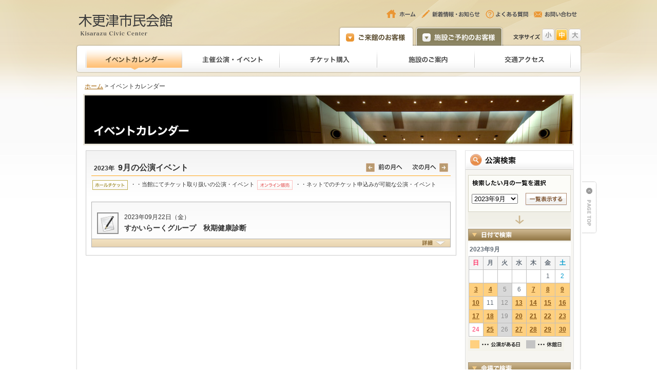

--- FILE ---
content_type: text/html; charset=UTF-8
request_url: https://www.kisarazu-shimin.jp/event/?y=2023&m=09&d=22
body_size: 4688
content:
<!DOCTYPE html PUBLIC "-//W3C//DTD XHTML 1.0 Transitional//EN" "http://www.w3.org/TR/xhtml1/DTD/xhtml1-transitional.dtd">
<html xmlns="http://www.w3.org/1999/xhtml">
<head>
<meta http-equiv="content-type" content="text/html; charset=utf-8" />
<meta http-equiv="content-style-type" content="text/css" />
<meta http-equiv="content-script-type" content="text/javascript" />
<meta http-equiv="imagetoolbar" content="no" />
<meta name="description" content="【公式サイト】千葉県木更津市にある木更津市民会館は、大・中・小ホールや会議室、展示場等を備えた文化施設です。公演・イベント情報、施設紹介、ご利用方法など。" />
<meta name="keywords" content="木更津市民会館,千葉県木更津市,TallTrees,トールツリーズ, 株式会社ケイミックスパブリックビジネス" />
<title>イベントカレンダー｜木更津市民会館</title>
<link rel="stylesheet" type="text/css" href="../css/style.css" media="all" />
<link rel="stylesheet" type="text/css" href="../css/event.css" media="all" />
<link rel="stylesheet" type="text/css" href="../css/scpanel.css" media="all" />
<link rel="stylesheet" type="text/css" href="../css/font-medium.css" title="medium" />
<link rel="alternate stylesheet" type="text/css" href="../css/font-small.css" title="small" />
<link rel="alternate stylesheet" type="text/css" href="../css/font-large.css" title="large" />
<link rel="shortcut icon" href="../images/favicon.ico">
<script type="text/javascript" src="../js/switch.js"></script>
<script type="text/javascript" src="../js/rollover.js"></script>
<script type="text/javascript" src="../js/pagescroll.js"></script>
<script type="text/javascript" src="../js/jquery.js"></script>
<script type="text/javascript" src="../js/scpanel.js"></script>
<script type="text/javascript" src="../js/wrapscroll.js"></script>
<script type="text/javascript" src="../js/include.js"></script>
<script type="text/javascript">
  var mov = new wrapScroll('backToTop','container');
  mov.marginTop = 350;
  mov.marginBottom = 5;
</script>
<script type="text/javascript">
  var _gaq = _gaq || [];
  _gaq.push(['_setAccount', 'UA-16451826-13']);
  _gaq.push(['_trackPageview']);
  (function() {
    var ga = document.createElement('script'); ga.type = 'text/javascript'; ga.async = true;
    ga.src = ('https:' == document.location.protocol ? 'https://ssl' : 'http://www') + '.google-analytics.com/ga.js';
    var s = document.getElementsByTagName('script')[0]; s.parentNode.insertBefore(ga, s);
  })();
</script>
<script type="text/javascript" src="../js/tile.js"></script>
<script type="text/javascript">
$(function(){
  $("th").tile();
});
</script>
</head>



<body>
<div id="wrapper">
<div id="wrapper_gra">
<div id="container">

<div id="header">
<div id="gmenu">
<div id="headerbox">
<div id="headerbox_l"><h1><a href="../index.html">木更津市民会館</a></h1></div>
<div id="headerbox_r">
   <div id="headermenubox">
   <ul class="headermenu">
     <li><a href="../index.html"><img src="../images/header_menu01.gif" width="60" height="18" alt="ホーム" class="rover" /></a></li>
     <li><a href="../info/index.html"><img src="../images/header_menu02.gif" width="117" height="18" alt="新着情報・お知らせ" class="rover" /></a></li>
     <li><a href="../faq/index.html"><img src="../images/header_menu03.gif" width="86" height="18" alt="よくある質問" class="rover" /></a></li>
     <li><a href="../contact/index.html"><img src="../images/header_menu04.gif" width="86" height="18" alt="お問い合わせ" class="rover" /></a></li>
   </ul>
   <!--<ul class="lang">
     <li><a href="#"><img src="../images/header_lang_j_on.gif" width="35" height="15" alt="日本語" /></a></li>
     <li><img src="../images/header_lang_line.gif" width="6" height="15" alt="" /></li>
     <li><img src="../images/header_lang_e.gif" width="45" height="15" alt="English" /></li>
   </ul>-->
   <!-- / headermenubox --></div>
   <div id="tabNavbox_g">
   <ul class="tabNav_g">
     <li class="tabNav1"><a href="../index.html" class="active"><span>ご来館のお客様</span></a></li>
     <li class="tabNav2"><a href="../index_m.html"><span>施設ご予約のお客様</span></a></li>
   </ul>
   <div class="fontsize">
      <div id="fontSizeNavi">
      <ul>
      <li class="font-sizetxt"><img src="../images/header_size_txt.gif" width="56" height="14" alt="文字サイズ" /></li>
      <li class="font-small"><a onclick="setActiveStyleSheet('small'); return false;">小</a></li>
      <li class="font-medium"><a onClick="setActiveStyleSheet('medium'); return false;">中</a></li>
      <li class="font-large"><a onClick="setActiveStyleSheet('large'); return false;">大</a></li>
      </ul>
      </div>
   </div>
   <!-- / tabNavbox --></div>
<!-- / headerbox_r --></div>
   <div id="tabbox">
   <div id="tabbg">
   <ul>
      <li><img src="../images/gmenu_line.gif" width="2" height="41" alt="" /></li>
      <li><a href="../event/index.html"><img src="../images/gmenu_c01_on.gif" width="185" height="41" alt="イベントカレンダー" /></a></li>
      <li><img src="../images/gmenu_line.gif" width="2" height="41" alt="" /></li>
      <li><a href="../organize/index.html"><img src="../images/gmenu_c02.gif" width="188" height="41" alt="主催公演・イベント" class="rover" /></a></li>
      <li><img src="../images/gmenu_line.gif" width="2" height="41" alt="" /></li>
      <li><a href="../ticket/index.html"><img src="../images/gmenu_c03.gif" width="188" height="41" alt="チケット購入" class="rover" /></a></li>
      <li><img src="../images/gmenu_line.gif" width="2" height="41" alt="" /></li>
      <li><a href="../about/index.html"><img src="../images/gmenu_c04.gif" width="188" height="41" alt="施設のご案内" class="rover" /></a></li>
      <li><img src="../images/gmenu_line.gif" width="2" height="41" alt="" /></li>
      <li><a href="../access/index.html"><img src="../images/gmenu_c05.gif" width="185" height="41" alt="交通アクセス" class="rover" /></a></li>
      <li><img src="../images/gmenu_line.gif" width="2" height="41" alt="" /></li>
   </ul>
   </div>
   <!-- / tabbox --></div>
<!-- / headerbox --></div>
<!-- / gmenu --></div>
<!-- / header --></div>



<div id="contents_pu">
<div id="contents_p">
<div id="navi"><a href="../index.html">ホーム</a> &gt; イベントカレンダー</div>
<div id="pagetitle"><h2><img src="images/pagetitle.jpg" width="950" height="94" alt="イベントカレンダー" /></h2></div>

<div id="contents_bg" class="th">
<div id="contents_lp">

<div id="event">
   <div id="sc" class="th">
   
   <div class="title">
      <div class="title_l">
      <ul>
        <li class="year">2023年</li>
        <li class="mon">9月の公演イベント</li>
      </ul>
      </div>
      <div class="title_r">
      <ul>
      	        <li><a href="./?y=2023&m=08"><img src="images/mon_back.gif" width="75" height="19" alt="前の月へ" class="rover" /></a></li>        <li><a href="./?y=2023&m=10"><img src="images/mon_next.gif" width="75" height="19" alt="次の月へ" class="rover" /></a></li>      </ul>
      </div>
   </div>
   <div class="icoex">
      <ul>
        <li><img src="images/icoex01_mini.gif" width="69" height="19" alt="ホールチケット" />・・当館にてチケット取り扱いの公演・イベント</li>
        <li><img src="images/icoex02_mini.gif" width="69" height="19" alt="オンライン販売" />・・ネットでのチケット申込みが可能な公演・イベント</li>
      </ul>
   </div>
	
    
         <div class="scbox">
   <div class="ico">
      <ul>
		        
      </ul>
      
      <!-- 10/26追加　チケット状況アイコン ここから-->
       
      <!-- ここまで-->
      
      
      
   </div>
   <div class="cateico">
      <img src="images/cateico07.gif" width="42" height="42" alt="" />
   
   
   
   
   </div>
   <div class="name">
      <p class="day">2023年09月22日（金）</p>
      <p class="eventtitle">すかいらーくグループ　秋期健康診断</p>
   </div>
   <div id="CollapsiblePanel1" class="CollapsiblePanel">
   <div class="CollapsiblePanelTab" tabindex="0"></div>
   <div class="CollapsiblePanelContent">
   <div class="box">
      <div class="data_l">
      <dl>
        <dt>場所：</dt>
        <dd>中ホール</dd>
      </dl>
      <dl>
        <dt>時間：</dt>
        <dd>開場　9:30<br />
開始　9:30<br />
終了　16:00</dd>
      </dl>
      <dl>
        <dt>料金：</dt>
        <dd>無料</dd>
      </dl>
      </div>
   
      <div class="data_r">
      <dl>
        <dt>お問い合わせ：</dt>
        <dd>医療法人財団　三友会<br />
TEL　03-5606-2438</dd>
      </dl>
      <dl>
        <dt>その他：</dt>
        <dd></dd>
      </dl>
      </div>
   </div>
   <!-- / CollapsiblePanelContent --></div>
   <script type="text/javascript">
   var CollapsiblePanel1 = new Spry.Widget.CollapsiblePanel("CollapsiblePanel1", {contentIsOpen:false});
   </script>
   <!-- / CollapsiblePanel1 --></div>
   <!-- / scbox --></div>
      
   <!-- / sc --></div>
<!-- / event --></div>

<!-- / contents_lp --></div>

<div id="contents_rp">
   <div class="sidetitle"><img src="images/sidetitle.gif" width="210" height="37" alt="公演検索" /></div>
   
   <div class="search_month">
   <form action="./" method="get">
   <div class="pull">
   
   <select name="ml">
         <option value="2011-12"  >2011年12月</option>
      <option value="2012-01"  >2012年1月</option>
      <option value="2012-02"  >2012年2月</option>
      <option value="2012-03"  >2012年3月</option>
      <option value="2012-04"  >2012年4月</option>
      <option value="2012-05"  >2012年5月</option>
      <option value="2012-06"  >2012年6月</option>
      <option value="2012-07"  >2012年7月</option>
      <option value="2012-08"  >2012年8月</option>
      <option value="2012-09"  >2012年9月</option>
      <option value="2012-10"  >2012年10月</option>
      <option value="2012-11"  >2012年11月</option>
      <option value="2012-12"  >2012年12月</option>
      <option value="2013-01"  >2013年1月</option>
      <option value="2013-02"  >2013年2月</option>
      <option value="2013-03"  >2013年3月</option>
      <option value="2013-04"  >2013年4月</option>
      <option value="2013-05"  >2013年5月</option>
      <option value="2013-06"  >2013年6月</option>
      <option value="2013-07"  >2013年7月</option>
      <option value="2013-08"  >2013年8月</option>
      <option value="2013-09"  >2013年9月</option>
      <option value="2013-10"  >2013年10月</option>
      <option value="2013-11"  >2013年11月</option>
      <option value="2013-12"  >2013年12月</option>
      <option value="2014-01"  >2014年1月</option>
      <option value="2014-02"  >2014年2月</option>
      <option value="2014-03"  >2014年3月</option>
      <option value="2014-04"  >2014年4月</option>
      <option value="2014-05"  >2014年5月</option>
      <option value="2014-06"  >2014年6月</option>
      <option value="2014-07"  >2014年7月</option>
      <option value="2014-08"  >2014年8月</option>
      <option value="2014-09"  >2014年9月</option>
      <option value="2014-10"  >2014年10月</option>
      <option value="2014-11"  >2014年11月</option>
      <option value="2014-12"  >2014年12月</option>
      <option value="2015-01"  >2015年1月</option>
      <option value="2015-02"  >2015年2月</option>
      <option value="2015-03"  >2015年3月</option>
      <option value="2015-04"  >2015年4月</option>
      <option value="2015-05"  >2015年5月</option>
      <option value="2015-06"  >2015年6月</option>
      <option value="2015-07"  >2015年7月</option>
      <option value="2015-08"  >2015年8月</option>
      <option value="2015-09"  >2015年9月</option>
      <option value="2015-10"  >2015年10月</option>
      <option value="2015-11"  >2015年11月</option>
      <option value="2015-12"  >2015年12月</option>
      <option value="2016-01"  >2016年1月</option>
      <option value="2016-02"  >2016年2月</option>
      <option value="2016-03"  >2016年3月</option>
      <option value="2016-04"  >2016年4月</option>
      <option value="2016-05"  >2016年5月</option>
      <option value="2016-06"  >2016年6月</option>
      <option value="2016-07"  >2016年7月</option>
      <option value="2016-08"  >2016年8月</option>
      <option value="2016-09"  >2016年9月</option>
      <option value="2016-10"  >2016年10月</option>
      <option value="2016-11"  >2016年11月</option>
      <option value="2016-12"  >2016年12月</option>
      <option value="2017-01"  >2017年1月</option>
      <option value="2017-02"  >2017年2月</option>
      <option value="2017-03"  >2017年3月</option>
      <option value="2017-04"  >2017年4月</option>
      <option value="2017-05"  >2017年5月</option>
      <option value="2017-06"  >2017年6月</option>
      <option value="2017-07"  >2017年7月</option>
      <option value="2017-08"  >2017年8月</option>
      <option value="2017-09"  >2017年9月</option>
      <option value="2017-10"  >2017年10月</option>
      <option value="2017-11"  >2017年11月</option>
      <option value="2017-12"  >2017年12月</option>
      <option value="2018-01"  >2018年1月</option>
      <option value="2018-02"  >2018年2月</option>
      <option value="2018-03"  >2018年3月</option>
      <option value="2018-04"  >2018年4月</option>
      <option value="2018-05"  >2018年5月</option>
      <option value="2018-06"  >2018年6月</option>
      <option value="2018-07"  >2018年7月</option>
      <option value="2018-08"  >2018年8月</option>
      <option value="2018-09"  >2018年9月</option>
      <option value="2018-10"  >2018年10月</option>
      <option value="2018-11"  >2018年11月</option>
      <option value="2018-12"  >2018年12月</option>
      <option value="2019-01"  >2019年1月</option>
      <option value="2019-02"  >2019年2月</option>
      <option value="2019-03"  >2019年3月</option>
      <option value="2019-04"  >2019年4月</option>
      <option value="2019-05"  >2019年5月</option>
      <option value="2019-06"  >2019年6月</option>
      <option value="2019-07"  >2019年7月</option>
      <option value="2019-08"  >2019年8月</option>
      <option value="2019-09"  >2019年9月</option>
      <option value="2019-10"  >2019年10月</option>
      <option value="2019-11"  >2019年11月</option>
      <option value="2019-12"  >2019年12月</option>
      <option value="2020-01"  >2020年1月</option>
      <option value="2020-02"  >2020年2月</option>
      <option value="2020-03"  >2020年3月</option>
      <option value="2020-04"  >2020年4月</option>
      <option value="2020-05"  >2020年5月</option>
      <option value="2020-06"  >2020年6月</option>
      <option value="2020-07"  >2020年7月</option>
      <option value="2020-08"  >2020年8月</option>
      <option value="2020-09"  >2020年9月</option>
      <option value="2020-10"  >2020年10月</option>
      <option value="2020-11"  >2020年11月</option>
      <option value="2020-12"  >2020年12月</option>
      <option value="2021-01"  >2021年1月</option>
      <option value="2021-02"  >2021年2月</option>
      <option value="2021-03"  >2021年3月</option>
      <option value="2021-04"  >2021年4月</option>
      <option value="2021-05"  >2021年5月</option>
      <option value="2021-06"  >2021年6月</option>
      <option value="2021-07"  >2021年7月</option>
      <option value="2021-08"  >2021年8月</option>
      <option value="2021-09"  >2021年9月</option>
      <option value="2021-10"  >2021年10月</option>
      <option value="2021-11"  >2021年11月</option>
      <option value="2021-12"  >2021年12月</option>
      <option value="2022-01"  >2022年1月</option>
      <option value="2022-02"  >2022年2月</option>
      <option value="2022-03"  >2022年3月</option>
      <option value="2022-04"  >2022年4月</option>
      <option value="2022-05"  >2022年5月</option>
      <option value="2022-06"  >2022年6月</option>
      <option value="2022-07"  >2022年7月</option>
      <option value="2022-08"  >2022年8月</option>
      <option value="2022-09"  >2022年9月</option>
      <option value="2022-10"  >2022年10月</option>
      <option value="2022-11"  >2022年11月</option>
      <option value="2022-12"  >2022年12月</option>
      <option value="2023-01"  >2023年1月</option>
      <option value="2023-02"  >2023年2月</option>
      <option value="2023-03"  >2023年3月</option>
      <option value="2023-04"  >2023年4月</option>
      <option value="2023-05"  >2023年5月</option>
      <option value="2023-06"  >2023年6月</option>
      <option value="2023-07"  >2023年7月</option>
      <option value="2023-08"  >2023年8月</option>
      <option value="2023-09" selected="selected" >2023年9月</option>
      <option value="2023-10"  >2023年10月</option>
      <option value="2023-11"  >2023年11月</option>
      <option value="2023-12"  >2023年12月</option>
      <option value="2024-01"  >2024年1月</option>
      <option value="2024-02"  >2024年2月</option>
      <option value="2024-03"  >2024年3月</option>
      <option value="2024-04"  >2024年4月</option>
      <option value="2024-05"  >2024年5月</option>
      <option value="2024-06"  >2024年6月</option>
      <option value="2024-07"  >2024年7月</option>
      <option value="2024-08"  >2024年8月</option>
      <option value="2024-09"  >2024年9月</option>
      <option value="2024-10"  >2024年10月</option>
      <option value="2024-11"  >2024年11月</option>
      <option value="2024-12"  >2024年12月</option>
      <option value="2025-01"  >2025年1月</option>
      <option value="2025-02"  >2025年2月</option>
      <option value="2025-03"  >2025年3月</option>
      <option value="2025-04"  >2025年4月</option>
      <option value="2025-05"  >2025年5月</option>
      <option value="2025-06"  >2025年6月</option>
      <option value="2025-07"  >2025年7月</option>
      <option value="2025-08"  >2025年8月</option>
      <option value="2025-09"  >2025年9月</option>
      <option value="2025-10"  >2025年10月</option>
      <option value="2025-11"  >2025年11月</option>
      <option value="2025-12"  >2025年12月</option>
      <option value="2026-01"  >2026年1月</option>
      <option value="2026-02"  >2026年2月</option>
      <option value="2026-03"  >2026年3月</option>
         </select>
   
   </div>
   <div class="gobtn"><input type="image" src="images/search_month_btn.gif" alt="登録する" onmouseover="this.src='images/search_month_btn_on.gif';" onmouseout="this.src='images/search_month_btn.gif'" onClick="alRegist()"></div>
   <!-- / search_month -->
   </form>
   </div>
   
   <div class="search_calendar">
   <div class="sidesubtitle"><img src="images/sidesubtitle01.gif" width="200" height="23" alt="日付で検索" /></div>
<div id="calendar">  

<table cellspacing="0" cellpadding="0" border="0" class="calendar">
	<caption>2023年9月</caption>
	<tr>
		<th class="sun">日</th>
		<th>月</th>
		<th>火</th>
		<th>水</th>
		<th>木</th>
		<th>金</th>
		<th class="sat">土</th>
	</tr>
	<tr>
		<td>&nbsp;</td>
		<td>&nbsp;</td>
		<td>&nbsp;</td>
		<td>&nbsp;</td>
		<td>&nbsp;</td>
<td>1</td><td class="sat">2</td>	</tr>
	<tr>
<td class="ev"><a href="./?y=2023&m=09&d=03">3</a></td><td class="ev"><a href="./?y=2023&m=09&d=04">4</a></td><td class="closed">5</td><td>6</td><td class="ev"><a href="./?y=2023&m=09&d=07">7</a></td><td class="ev"><a href="./?y=2023&m=09&d=08">8</a></td><td class="ev"><a href="./?y=2023&m=09&d=09">9</a></td>	</tr>
	<tr>
<td class="ev"><a href="./?y=2023&m=09&d=10">10</a></td><td>11</td><td class="closed">12</td><td class="ev"><a href="./?y=2023&m=09&d=13">13</a></td><td class="ev"><a href="./?y=2023&m=09&d=14">14</a></td><td class="ev"><a href="./?y=2023&m=09&d=15">15</a></td><td class="ev"><a href="./?y=2023&m=09&d=16">16</a></td>	</tr>
	<tr>
<td class="ev"><a href="./?y=2023&m=09&d=17">17</a></td><td class="ev"><a href="./?y=2023&m=09&d=18">18</a></td><td class="closed">19</td><td class="ev"><a href="./?y=2023&m=09&d=20">20</a></td><td class="ev"><a href="./?y=2023&m=09&d=21">21</a></td><td class="ev"><a href="./?y=2023&m=09&d=22">22</a></td><td class="ev"><a href="./?y=2023&m=09&d=23">23</a></td>	</tr>
	<tr>
<td class="sun">24</td><td class="ev"><a href="./?y=2023&m=09&d=25">25</a></td><td class="closed">26</td><td class="ev"><a href="./?y=2023&m=09&d=27">27</a></td><td class="ev"><a href="./?y=2023&m=09&d=28">28</a></td><td class="ev"><a href="./?y=2023&m=09&d=29">29</a></td><td class="ev"><a href="./?y=2023&m=09&d=30">30</a></td>	</tr>
</table>

</div>
   <p class="txt"><img src="images/search_cal_txt.gif" width="187" height="25" alt="" /></p>
<!-- / search_calendar --></div>
   
   <div class="search_place">
   <div class="sidesubtitle"><img src="images/sidesubtitle02.gif" width="200" height="23" alt="会場で検索" /></div>
      <ul>
         <li>大ホール</li>
         <li><a href="./?y=2023&m=09&h=mid">中ホール</a></li>
         <li>小ホール</li>
         <li>展示場</li>
      </ul>
   <!-- / search_place --></div>
   
   <div class="search_category">
   <div class="sidesubtitle"><img src="images/sidesubtitle03.gif" width="200" height="23" alt="ジャンルで検索" /></div>
      <ul>
         <li><a href="./?y=2023&m=09&g=live"><img src="images/cate_btn01.gif" width="200" height="42" alt="ライブ・コンサート" class="rover" /></a></li>
         <li><img src="images/cate_btn02_off.gif" width="200" height="42" alt="演劇・ミュージカル" /></li>
         <li><a href="./?y=2023&m=09&g=event"><img src="images/cate_btn03.gif" width="200" height="42" alt="イベント・講座" class="rover" /></a></li>
         <li><img src="images/cate_btn04_off.gif" width="200" height="42" alt="説明会・セミナー" /></li>
         <li><img src="images/cate_btn05_off.gif" width="200" height="42" alt="展覧会・展示会" /></li>
         <li><img src="images/cate_btn06_off.gif" width="200" height="42" alt="発表会" /></li>
         <li><a href="./?y=2023&m=09&g=kankei"><img src="images/cate_btn07.gif" width="200" height="42" alt="関係者のみ" class="rover" /></a></li>
         <li><img src="images/cate_btn08_off.gif" width="200" height="42" alt="その他" /></li>
      </ul>
   <!-- / search_category --></div>   
   
<!-- / contents_rp --></div>

<!-- / contents_bg --></div>
<!-- / contents_p --></div>
<!-- / contents_pu --></div>


<div id="backToTop"><a href="#wrapper" onclick="backToTop(); return false;"><img class="rover" src="../images/pagetop.gif" alt="PAGETOP" /></a></div>
<!-- / container --></div>
<div id="footerlink">
   <ul>
      <li><a href="../area/index.html"><img src="../images/footer_menu01.gif" width="68" height="21" alt="周辺情報" class="rover" /></a></li>
      <li><a href="../link/index.html"><img src="../images/footer_menu02.gif" width="77" height="21" alt="関連リンク" class="rover" /></a></li>
      <li><a href="../sitemap/index.html"><img src="../images/footer_menu03.gif" width="85" height="21" alt="サイトマップ" class="rover" /></a></li>
      <li><a href="https://www.kpb.co.jp/privacy.html" target="_blank"><img src="../images/footer_menu04.gif" width="127" height="21" alt="プライバシーポリシー" class="rover" /></a></li>
   </ul>
<!-- / footerlink --></div>
<footer></footer><!-- / footer -->
<!-- / wrapper_gra --></div>
<!-- / wrapper --></div>
</body>
</html>


--- FILE ---
content_type: text/html; charset=UTF-8
request_url: https://www.kisarazu-shimin.jp/include/footer.html
body_size: 747
content:
<div id="footer">
	<div id="footerbox">
		<div class="fl">
			<ul>
				<li><strong>木更津市民会館</strong></li>
		 		<li>〒292-0833　千葉県木更津市貝渕2丁目13番40号</li>
				<li style="margin-bottom:5px;">TEL: 0438-22-4184  FAX:0438-22-4186</li>
				<li><b>受付時間：</b>8時30分～17時30分まで</li>
				<li style="margin-bottom:5px;"><b>開館時間：</b>8時30分～21時30分まで<br>　　　　<font size="1">（ホール使用のない場合は17時30分閉館。）</font></li>
				<li><b>休館日：</b>毎週火曜日<font size="1">（但し国民の祝日が火曜日にあたるときは除く）、</font><br>　　　　年末年始12月28日～1月3日まで</li>
				<li class="copyright">Copyright &copy; 木更津市民会館 All Rights Reserved.</li>
			</ul>
		</div>
		<div class="fr">
			<ul>
				<li class="item">指定管理者</li>
				<li class="bana"><a href="https://www.kpb.co.jp/" class="externalLink" target="_blank"><img src="https://talltrees.jp/mark/footer_kpb.gif" width="165" height="46" alt="株式会社ケイミックスパブリックビジネス" /></a></li>
				<li class="pmark"><a href="http://privacymark.jp/" target="_blank"><img src="https://talltrees.jp/mark/footer_pmark.png" align="left" style="padding-right: 5px;"></a><p>株式会社ケイミックスパブリックビジネスは<br>「プライバシーマーク」を<br>取得しております。</p></li>
			</ul>
		</div>
	</div>
</div>

--- FILE ---
content_type: text/css
request_url: https://www.kisarazu-shimin.jp/css/style.css
body_size: 2780
content:
@charset "utf-8";

/* =======================================
  style.css
======================================= */
/* --------------------------------------------------------
	reset
-------------------------------------------------------- */
html { 
   overflow-y: scroll;
}
html, body, div, span, object, iframe,
h1, h2, h3, h4, h5, h6, p, blockquote, pre,
abbr, address, cite, code,
del, dfn, em, img, ins, kbd, q, samp,
small, strong, sub, sup, var,b, i,
dl, dt, dd, ol, ul, li,
fieldset, form, label, legend,
table, caption, tbody, tfoot, thead, tr, th, td,
article, aside, canvas, details, figcaption, figure, 
footer, header, hgroup, menu, nav, section, summary,
time, mark, audio, video {
	margin: 0;
	padding: 0;
}
address,caption,cite,code,dfn,em,strong,th,var {
	font-style: normal;
}
ul {
	list-style-type: none;
}
caption,th { 
	text-align: left;
}
q:before,q:after { 
	content: '';
}
object,embed,sup {
	vertical-align: top;
}
hr,legend {
	display: none;
}
img,abbr,acronym,fieldset {
	border: 0;
}

a,a:visited { overflow: hidden; }
strong {
	font-weight: bold;
}
textarea { padding: 2px; }
br { letter-spacing: 0; }
img { vertical-align: bottom; }
sub,input { vertical-align: middle; }
select,input,button,textarea,button {
   font:99% arial,helvetica,clean,sans-serif;
   *font-size: 100%;
}


/* --------------------------------------------------------
	clearfix
-------------------------------------------------------- */
.clearfix:before,
.clearfix:after {
    content:"";
    display:block;
    overflow:hidden;
}
.clearfix:after { clear:both; }
/* For IE 6/7 (trigger hasLayout) */
.clearfix { zoom:1; }


/* 
  common
------------------------------------------------------------------------------------------------------ */
/* --------------------------------------------------------
   body
-------------------------------------------------------- */
body {
   font: 13px/1.231 "Hiragino Kaku Gothic Pro", "ヒラギノ角ゴ Pro W3", "ＭＳ Ｐゴシック", "Lucida Grande", "Lucida Sans Unicode", Arial, Verdana, Sans-Serif;
   *font-size: small;
   *font: x-small;
	line-height: 1.6;
	color: #333;
	background: #fff;
}
* html body {
	font-family: "ＭＳ Ｐゴシック", "MS PGothic", Sans-Serif;
}
* html input, * html textarea {
	font-family: "ＭＳ Ｐゴシック", "MS PGothic", Sans-Serif;
}
p { margin-bottom: 0.5em; }


/* --------------------------------------------------------
   link
-------------------------------------------------------- */
body a { outline: none }
body a:link {
    color: #a15f00;
    text-decoration: underline;
    outline: none;
}
body a:visited {
    color: #a15f00;
    text-decoration: underline;
}
body a:hover {
    color: #bf9335;
    text-decoration: none;
}
body a:active {
    color: #a15f00;
    text-decoration: none;
}


/* --------------------------------------------------------
   wrapper
-------------------------------------------------------- */
#wrapper {
	min-width: 1050px;
    margin: 0 auto;
    background: url(../images/bg_all.jpg) repeat-x top;
}
#wrapper_gra {
    margin: 0 auto;
    background: url(../images/bg_gra.png) no-repeat top;
}


/* --------------------------------------------------------
   container
-------------------------------------------------------- */
#container {
    width: 1050px;
    margin: 0 auto;
    overflow: hidden;
    _zoom: 1;
    position: relative;
}


/* --------------------------------------------------------
   header
-------------------------------------------------------- */
#header {
    width: 985px;
    margin: 15px auto 0 auto;
    overflow: hidden;
    _zoom: 1;
}
#headerbox {
    margin: 0 auto;
    overflow: hidden;
    _zoom: 1;
}
#headerbox_l h1 a {
    height: 0;
    width: 189px;
    margin: 7px 0 0 3px;
    display: inline;
    padding-top: 51px;
    overflow: hidden;
    display: block;
    background: url(../images/logo.png) no-repeat;
    float: left;
}
#headerbox_r {
    width: 480px;
    margin: 0;
    float: right;
    position: relative;
    left: 0px;
    top: 2px;
}
/* headermenubox */
#headermenubox {
    width: 385px;
    margin: 0 0 15px 0;
    overflow: hidden;
    _zoom: 1;
    float: right;
}
.headermenu {
    width: 385px;
    margin: 0 auto;
    overflow: hidden;
    _zoom: 1;
    float: left;
}
.headermenu li { padding: 0 4px; }
.lang {
    width: 88px;
    margin: 1px auto 0 auto;
    overflow: hidden;
    _zoom: 1;
    float: right;
}


/* --------------------------------------------------------
   gmenu
-------------------------------------------------------- */
#gmenu {
    width: 985px;
    margin: 0 auto;
}
#gmenu li { float: left; }
#gmenu #tabbg {
    width: 985px;
    height: 55px;
    margin: 0 auto;
    overflow: hidden;
    _zoom: 1;
    background: url(../images/gmenu_bg.png) no-repeat;
}
#gmenu #tabbg ul {
    width: 946px;
    margin: 8px auto 0 auto;
	left: 52px;
	position: absolute;
	z-index: 1;
}
#gmenu #tab2 {
    width: 985px;
    height: 55px;
    margin: 0 auto;
    overflow: hidden;
    _zoom: 1;
    background: url(../images/gmenu_bg.png) no-repeat;
}
#gmenu #tab2 ul {
    width: 946px;
    margin: 8px auto 0 auto;
	position: absolute;
	left: 52px;
	z-index: 1;
}
/* tabNav */
#gmenu #tabNavbox_g {
    width: 480px;
    margin: 0 auto;
}
#gmenu .tabNav_g {
    width: 330px;
    margin: 0 0 0 5px;
    display: inline;
    float: left;
}
#gmenu .tabNav_g li { padding-left: 1px; }
#gmenu .tabNav_g .tabNav1 a {
    width: 148px;
    height: 38px;
    display: block;
    overflow: hidden;
    _zoom: 1;
    background: url(../images/gmenu_tab01.png) no-repeat;
    text-decoration: none;
}
#gmenu .tabNav_g .tabNav1 a:hover {
    width: 148px;
    height: 38px;
    display: block;
    overflow: hidden;
    _zoom: 1;
    background: url(../images/gmenu_tab01_on.png) no-repeat;
    text-decoration: none;
}
#gmenu .tabNav_g .tabNav1 .active {
    width: 148px;
    height: 38px;
    display: block;
    overflow: hidden;
    _zoom: 1;
    background: url(../images/gmenu_tab01_on.png) no-repeat;
    text-decoration: none;
}
#gmenu .tabNav_g .tabNav2 a {
    width: 173px;
    height: 38px;
    display: block;
    overflow: hidden;
    _zoom: 1;
    background: url(../images/gmenu_tab02.png) no-repeat;
    text-decoration: none;
}
#gmenu .tabNav_g .tabNav2 a:hover {
    width: 173px;
    height: 38px;
    display: block;
    overflow: hidden;
    _zoom: 1;
    background: url(../images/gmenu_tab02_on.png) no-repeat;
    text-decoration: none;
}
#gmenu .tabNav_g .tabNav2 .active {
    width: 173px;
    height: 38px;
    display: block;
    overflow: hidden;
    _zoom: 1;
    background: url(../images/gmenu_tab02_on.png) no-repeat;
    text-decoration: none;
}
#gmenu .tabNav_g span { visibility: hidden; }
#gmenu .tabNav_g a:link, a:visited, a:visited, a:active {
    text-decoration: none;
    outline: none;
}
/* fontsize */
.fontsize {
    width: 136px;
    margin-top: 5px;
    overflow: hidden;
    _zoom: 1;
    float: right;
}
.fontsize li { padding: 0 1px; }
.font-sizetxt { margin: 4px 0 0 0; }
/* tabbox */
#tabbox {
    width: 985px;
    margin: 0 auto;
    overflow: hidden;
    _zoom: 1;
}


/* --------------------------------------------------------
   contents
-------------------------------------------------------- */
#contents {
    width: 985px;
    margin: 5px auto 0 auto;
    padding: 0;
	background: url(../images_top/top_back_bg.gif) repeat-y right;
    overflow: hidden;
    _zoom: 1;
}
#contents_l {
    width: 780px;
    margin: 0;
    padding: 0 0 25px 0;
    float: left;
}
#contents_r {
    width: 195px;
    margin: 0;
    padding: 5px 0 20px 0;
    float: right;
    background: #f6f5f1;
	border-top: 1px solid #e0e0e0;
	border-left: 1px solid #e0e0e0;
	border-right: 1px solid #e0e0e0;
    text-align: center;
}
/* page */
#contents_pu {
    width: 985px;
    margin: 5px auto 0 auto;
	padding-top: 9px;
    overflow: hidden;
    _zoom: 1;
	background: url(../images/bg_pageunder.png) no-repeat;
}
#contents_p {
    width: 985px;
    margin: 0 auto;
    overflow: hidden;
    _zoom: 1;
	background: url(../images/bg_page.png) repeat-y;
}
#contents_bg {
    width: 985px;
    margin: 0 auto;
    overflow: hidden;
    _zoom: 1;
	background: url(../images/bg_page02.jpg) repeat-y;
}
#contents_lp {
    width: 730px;
    margin: 0 0 0 15px;
    padding: 0 0 25px 0;
    float: left;
	display: inline;
    overflow: hidden;
    _zoom: 1;
}
#contents_rp {
    width: 210px;
    margin: 0 15px 0 0;
    padding: 0 0 20px 0;
    float: right;
    background: #f6f5f1;
	border-top: 1px solid #e0e0e0;
	border-left: 1px solid #e0e0e0;
	border-right: 1px solid #e0e0e0;
	display: inline;
}


/* --------------------------------------------------------
   navi
-------------------------------------------------------- */
#navi {
    width: 950px;
    margin: 0 auto;
	padding: 3px 0 5px 0;
    overflow: hidden;
    _zoom: 1;
	font-size: 93%;
}


/* --------------------------------------------------------
   pagetitle
-------------------------------------------------------- */
#pagetitle {
    width: 950px;
    margin: 0 auto 10px auto;
    overflow: hidden;
    _zoom: 1;
	border: 3px solid #ebe7dc;
}


/* --------------------------------------------------------
   sidemove
-------------------------------------------------------- */
#sidemove { 
    width: 200px;
	margin: 0;
    padding: 0 0 0 5px;
	position: absolute;
	z-index: 0;
}
#sidemove2 { 
    width: 186px;
	margin: 0;
    padding: 0 0 0 13px;
	position:absolute;
}


/* --------------------------------------------------------
   sidebanner
-------------------------------------------------------- */
.sidebanner { padding-bottom: 15px; }
.sidebanner li { padding-bottom: 5px; }
.sidebanner_p {
	width: 186px;
	margin: 0 auto;
    padding: 10px 0 15px 0;
}
.sidebanner_p li { padding-bottom: 5px; }

.sidequick { padding-bottom: 5px; }
.sidequick li { padding-bottom: 2px; }

.sidequick a:hover img { filter: alpha(opacity=70); opacity: 0.7;}
.sidebanner a:hover img { filter: alpha(opacity=70); opacity: 0.7;}

/* --------------------------------------------------------
   contactbox
-------------------------------------------------------- */
#contactbox { 
    width: 715px;
	height: 104px;
	margin: 0 auto 20px auto;
    padding: 0;
	background: url(../images/contactbox_bg.jpg) no-repeat;
}
.contactbtn { 
	margin: 0;
    padding: 43px 0 0 485px;
}


/* --------------------------------------------------------
   footer
-------------------------------------------------------- */
#footerlink {
    width: 100％;
    padding: 12px 0;
    background: #f9f8f4;
    border-top: 1px solid #ebeae6;
    border-bottom: 1px solid #ebeae6;
    overflow: hidden;
    _zoom: 1;
}
#footerlink ul {
    width: 985px;
    margin: 0 auto;
}
#footerlink li {
    display: inline;
    margin-right: 8px;
    padding-left: 8px;
}
#footer {
    width: 100％;
    margin: 0 auto;
    padding: 20px 0 45px 0;
    background: #e7e1d4;
    overflow: hidden;
    _zoom: 1;
    clear: both;
    font-size: 93%;
}
#footerbox {
    width: 985px;
    margin: 0 auto;
}
.fl {
	width: 460px;
	float: left;
}
.fl ul {
	width: 372px;
	overflow: hidden;
	_zoom: 1;
	padding-left: 10px;
}
.fl strong {
	font-weight: bold;
	font-size: 140%;
}
.fl .item {
	font-weight: bold;
}
.fl .copyright {
	padding: 20px 0 0 0;
}
.fr {
	width: 200px;
	float: right;
}
.fr .item {
	font-weight: bold;
}
.fr .bana {
	padding: 8px 0;
}
.fr .pmark { 
	width: 200px;
}
.fr .pmark p { 
	padding: 5px 0; 
	font-size: 10px;
}


/* --------------------------------------------------------
   backToTop
-------------------------------------------------------- */
#backToTop {
	left: 1018px;
	position:absolute;
}
#backToTop_t {
	left: 1018px;
	position:absolute;
}


/* --------------------------------------------------------
   soon
-------------------------------------------------------- */
.soon {
    width: 730px;
    margin: 0;
    padding: 200px 0 250px 0;
    overflow: hidden;
    _zoom: 1;
	text-align: center;
}


/* --------------------------------------------------------
   inlink
-------------------------------------------------------- */
.inlink {
	margin: 0;
	padding: 0 0 5px 20px;
	background: url(../images/inlink.gif) no-repeat 0 5px;
    overflow: hidden;
    _zoom: 1;
}
.inlink2 {
	margin: 0;
	padding: 0 0 5px 20px;
	background: url(../images/inlink.gif) no-repeat 0 3px;
    overflow: hidden;
    _zoom: 1;
}
.inlink3 {
	margin: 0 0 0 8px;
	padding: 0 0 5px 20px;
	background: url(../images/inlink.gif) no-repeat 0 5px;
    overflow: hidden;
    _zoom: 1;
}


/* --------------------------------------------------------
   none_data
-------------------------------------------------------- */
#topevent .none_data {
	padding: 10px 0 0 10px;
	font-weight: bold;
	min-height: 250px;
	height: auto !important;
	height: 250px;
}
#topnews .none_data {
	padding: 10px 0 0 6px;
	font-weight: bold;
}
#event .none_data {
	padding: 10px 0 0 15px;
	font-weight: bold;
	min-height: 250px;
	height: auto !important;
	height: 250px;
}
#organize .none_data {
	padding: 10px 0 0 15px;
	font-weight: bold;
	min-height: 250px;
	height: auto !important;
	height: 250px;
}
#info .none_data {
	padding: 10px 0 0 15px;
	font-weight: bold;
	min-height: 250px;
	height: auto !important;
	height: 250px;
}
#space .none_data {
	padding: 10px 0 0 15px;
	font-weight: bold;
	min-height: 250px;
	height: auto !important;
	height: 250px;
}

.att {
padding-left: 1.5em;
text-indent: -1.5em;
}



--- FILE ---
content_type: text/css
request_url: https://www.kisarazu-shimin.jp/css/event.css
body_size: 1056
content:
@charset "utf-8";

/* =======================================
  event.css
======================================= */
/* --------------------------------------------------------
   sidesubtitle
-------------------------------------------------------- */
.sidesubtitle { padding: 0 0 3px 0; }


/* --------------------------------------------------------
   search_month
-------------------------------------------------------- */
.search_month {
    width: 200px;
    height: 70px;
    margin: 10px auto 0 auto;
	padding: 35px 0 0 0;
    overflow: hidden;
    _zoom: 1;
	background: url(../event/images/search_month_bg.gif) no-repeat; 
}
.search_month .pull {
    width: 100px;
	margin: 2px 0 0 7px;
	float: left;
}
.search_month .gobtn {
    width: 85px;
	margin: 0 6px 0 0;
	float: right;
}

/* --------------------------------------------------------
   search_calendar
-------------------------------------------------------- */
.search_calendar {
    width: 200px;
    margin: 0 auto 15px auto;
    overflow: hidden;
    _zoom: 1;
}
.search_calendar .txt {
	padding-top: 3px;
}


/* --------------------------------------------------------
   calendar
-------------------------------------------------------- */
#calendar {
	background-color: #fff;
}
#calendar caption {
	margin: 0;
	padding: 5px 0 3px 2px;
	font-size: 12px;
	font-weight: bold;
}

#calendar table {
	width: 198px;
	padding: 0;
	margin: 0 auto;
	border-left: 1px solid #bfbfbf;
	font-size: 12px;
	color: #616B76;
	background-color: #fff;
}
#calendar th {
	width: 20px;
	height: 25px;
	color: #616B76;
	background: #f5f5f5;
	border-right: 1px solid #bfbfbf;
	border-bottom: 1px solid #bfbfbf;
	border-top: 1px solid #bfbfbf;
	text-align: center;
	text-align: right�9;
    *text-align: right; /* IE7 */
    _text-align: right; /* IE6 */	
}
#calendar td {
	border-right: 1px solid #bfbfbf;
	border-bottom: 1px solid #bfbfbf;
	width: 20px;
	height: 25px;
	text-align: center;
	text-align: right�9;
    *text-align: right; /* IE7 */
    _text-align: right; /* IE6 */	
	margin: 0;
	padding: 0;
}

.ev, td.ev a, td.ev a:link, td.ev a:visited {
	font-weight: bold;
	color: #865618;
	background: #ffd07f;
}
.today, td.today a, td.today a:link, td.today a:visited {
	font-weight: bold;
	background: #fff7c9;
}
.closed {
	color: #8d8d8d;
	background: #d9d9d9;
}
#calendar .sat { color: #09C; }
#calendar .sun { color: #F36; }


/* --------------------------------------------------------
   search_place
-------------------------------------------------------- */
.search_place {
    width: 200px;
    margin: 0 auto 15px auto;
    overflow: hidden;
    _zoom: 1;
}
.search_place li {
    width: 190px;
	height: 32px;
	padding: 10px 0 2px 10px;
	background: url(../event/images/place_bg.gif) no-repeat;
}


/* --------------------------------------------------------
   search_category
-------------------------------------------------------- */
.search_category {
    width: 200px;
    margin: 0 auto 15px auto;
    overflow: hidden;
    _zoom: 1;
}
.search_category li {
	padding: 0 0 2px 0;
}


/* --------------------------------------------------------
   sc
-------------------------------------------------------- */
#sc { 
    width: 720px;
	margin: 0 auto 30px auto;
    padding: 0;
    overflow: hidden;
    _zoom: 1;
	background:url(../event/images/page_bg_event.jpg) no-repeat top;
	border: 1px solid #CCC;
}
#sc .title { 
    width: 695px;
	margin: 20px auto 0 auto;
    padding: 0 0 3px 5px;
    overflow: hidden;
    _zoom: 1;
	font-weight: bold;
	border-bottom: 1px solid #ffa516;
}
#sc .title_l { 
    width: 400px;
	margin: 0;
	float: left;
}
#sc .title_l li { 
	float: left;
}
#sc .title_l .year {
	font-size: 93%;
	padding: 5px 7px 0 0;
}
#sc .title_l .mon {
	font-size: 124%; 
}
#sc .title_r { 
    width: 180px;
	margin: 2px 0 0 0;
	float: right;
}
#sc .title_r ul { 
	float: right;
	margin: 0;
	text-align: right;
}
#sc .title_r li { 
	float: left;
	padding: 0 5px;
}

#sc .icoex { 
    width: 695px;
	margin: 8px auto 20px auto;
    padding: 0 0 3px 0;
    overflow: hidden;
    _zoom: 1;
	font-size: 85%;
}
#sc .icoex li { 
	float: left;
	padding: 0 5px 0 0;
}
#sc .icoex li img { 
    vertical-align: middle;
	padding: 0 5px 0 0;
}


/* --------------------------------------------------------
   scbox
-------------------------------------------------------- */
.scbox { 
    width: 698px;
	margin: 0 auto 15px auto;
    padding: 10px 0 0 0;
    overflow: hidden;
    _zoom: 1;
	border-top: 1px solid #b0b0b0;
	border-left: 1px solid #b0b0b0;
	border-right: 1px solid #b0b0b0;
	border-bottom: 1px solid #b0b0b0;
	background: url(../event/images/sc_bg.jpg) no-repeat;
}
.scbox .ico {
    width: 400px;
	padding: 0 0 10px 10px;
    overflow: hidden;
    _zoom: 1;
}
.scbox .ico li {
	float: left;
	padding: 0 5px 0 0;
}
.scbox .cateico {
    width: 45px;
	float: left;
	padding: 0 0 0 10px;
}
.scbox .name {
    width: 630px;
	float: right;
	padding: 0 5px 0 0;
}
.scbox .name .day {
	margin: 0;
	padding: 0;
	font-size: 93%;
}
.scbox .name .eventtitle {
	margin: 0;
	padding: 0 0 10px 0;
	font-size: 108%;
	font-weight: bold;
}
.scbox .name2 {
    width: 675px;
	padding: 0 0 0 10px;
}
.scbox .name2 .day {
	margin: 0;
	padding: 0;
	font-size: 93%;
}
.scbox .name2 .eventtitle {
	margin: 0;
	padding: 0 0 10px 0;
	font-size: 108%;
	font-weight: bold;
}




--- FILE ---
content_type: text/css
request_url: https://www.kisarazu-shimin.jp/css/font-large.css
body_size: 635
content:
@charset "utf-8";

#fontSizeNavi .font-small a{
	width: 24px;
	height: 24px;
	padding-bottom: 5px;
	background: url(../images/font_s.gif) no-repeat 0 0;
    display: block;
    height: 100%;
    text-indent: -9999px;
	cursor: pointer;
}
#fontSizeNavi .font-medium a{
	width: 24px;
	height: 24px;
	padding-bottom: 5px;
	background: url(../images/font_m.gif) no-repeat 0 0;
    display: block;
    height: 100%;
    text-indent: -9999px;
	cursor: pointer;
}
#fontSizeNavi .font-large a{
	width: 24px;
	height: 24px;
	padding-bottom: 5px;
	background: url(../images/font_b_on.gif) no-repeat 0 0;
    display: block;
    height: 100%;
    text-indent: -9999px;
	cursor: pointer;
}

	
/* L */
body {
	font-size: 15px;
}
#header {
	font-size: 12px;
}
#topticker ul {
	font-size: 12px;
}


--- FILE ---
content_type: application/javascript; charset=UTF-8
request_url: https://www.kisarazu-shimin.jp/js/rollover.js
body_size: 514
content:
function initRollOvers() {
	if (!document.getElementById){
		return;
	}
	
	var preLoads = new Array();
	var allImages = document.getElementsByTagName('img');

	for (var i = 0; i < allImages.length; i++) {		
		if (allImages[i].className == 'rover') {
			var src = allImages[i].getAttribute('src');
			var ftype = src.substring(src.lastIndexOf('.'), src.length);
			var oSrc = src.replace(ftype, '_on'+ftype);

			//-- スワップ元、スワップ先画像の登録
			allImages[i].setAttribute('pSrc', src);
			allImages[i].setAttribute('oSrc', oSrc);

			//-- イメージのプリロード
			preLoads[i] = new Image();
			preLoads[i].src = oSrc;

			//-- イベントの設定
			allImages[i].onmouseover = function() {
				this.setAttribute('src', this.getAttribute('oSrc'));
			}
			allImages[i].onmouseout = function() {
				this.setAttribute('src', this.getAttribute('pSrc'));
			}
		}
	}
}

function addOnload(func){
	if ( typeof window.addEventListener != "undefined" ){
		window.addEventListener( "load", func, false );
	}else if ( typeof window.attachEvent != "undefined" ) {
		window.attachEvent( "onload", func );
	}else{
		if ( window.onload != null ){
			var oldOnload = window.onload;
			window.onload = function ( e ) {
			oldOnload( e );
			window[func]();
		};
	}else
		window.onload = func;
	}
}
addOnload(initRollOvers);

--- FILE ---
content_type: application/javascript; charset=UTF-8
request_url: https://www.kisarazu-shimin.jp/js/include.js
body_size: 614
content:
/*=========================================================
	* FileName : include.js
=========================================================*/
$(function(){
    $("#common_banner_tp").load("../include/common_banner_tp.html");
    $("#common_banner").load("../include/common_banner.html");
    $("footer").load("../include/footer.html");
})

function initRollOvers() {
	if (!document.getElementById){
		return;
	}
	
	var preLoads = new Array();
	var allImages = document.getElementsByTagName('img');

	for (var i = 0; i < allImages.length; i++) {		
		if (allImages[i].className == 'rollover2') {
			var src = allImages[i].getAttribute('src');
			var ftype = src.substring(src.lastIndexOf('.'), src.length);
			var oSrc = src.replace(ftype, '_on'+ftype);

			//-- スワップ元、スワップ先画像の登録
			allImages[i].setAttribute('pSrc', src);
			allImages[i].setAttribute('oSrc', oSrc);

			//-- イメージのプリロード
			preLoads[i] = new Image();
			preLoads[i].src = oSrc;

			//-- イベントの設定
			allImages[i].onmouseover = function() {
				this.setAttribute('src', this.getAttribute('oSrc'));
			}
			allImages[i].onmouseout = function() {
				this.setAttribute('src', this.getAttribute('pSrc'));
			}
		}
	}
}

function addOnload(func){
	if ( typeof window.addEventListener != "undefined" ){
		window.addEventListener( "load", func, false );
	}else if ( typeof window.attachEvent != "undefined" ) {
		window.attachEvent( "onload", func );
	}else{
		if ( window.onload != null ){
			var oldOnload = window.onload;
			window.onload = function ( e ) {
			oldOnload( e );
			window[func]();
		};
	}else
		window.onload = func;
	}
}
addOnload(initRollOvers);

--- FILE ---
content_type: application/javascript; charset=UTF-8
request_url: https://www.kisarazu-shimin.jp/js/wrapscroll.js
body_size: 1381
content:
/* 
 * wrapScroll
 * Copyright 2007 youmos <youmos.com@gmail.com>
 * http://youmos.com/project/wrapscroll
 * 
 * The wrapScroll is licensed under a 
 * Creative Commons Attribution-NonCommercial-NoDerivs License.
 *
 * http://creativecommons.org/licenses/by-nc-nd/3.0/
 *
 * It is provided "as is" and without warranty of any kind. If you wish to continue to use it,
 * free for personal or non-commercial use, $30 for commercial use,
 * or transform and build your script upon this work to distribute.
 * The permission is valid for all future versions of wrapScroll.
*/

/*--- wrapscroll.js ---*/
eval(function(p,a,c,k,e,r){e=function(c){return(c<a?'':e(parseInt(c/a)))+((c=c%a)>35?String.fromCharCode(c+29):c.toString(36))};if(!''.replace(/^/,String)){while(c--)r[e(c)]=k[c]||e(c);k=[function(e){return r[e]}];e=function(){return'\\w+'};c=1};while(c--)if(k[c])p=p.replace(new RegExp('\\b'+e(c)+'\\b','g'),k[c]);return p}('7 m=2(){1.B.C(1,D)};m.E={X:\'0.9.6\',F:Y,h:Z,n:0,G:0,i:0,q:H,B:2(e,p,r){1.I(11,\'12\',1.u(1.J,D))},J:2(e,p,r){3(o=8.w(e)){1.q={\'e\':o,\'p\':(p)?8.w(p):o.13,\'r\':(r)?8.w(r):H};o.4.K=\'L\';3((c=o.g)!=(v=((o.4.j=o.g+\'x\')!=\'\')?o.g:0)){o.4.n=0;o.4.j=c+(v-c)+\'x\'}1.z()}},z:2(){f=1.M.N(1,1.q);14(1.u(1.z),(f)?10:1.F)},u:2(a,b){7 c=1;7 d=(b)?b:[];5 2(){a.C(c,d)}},I:2(e,a,b,c){3(e.O){e.O(a,b,c)}15 3(e.P){e.P(\'16\'+a,b)}},17:2(f,d){3(f){1.A=f}3(d){1.h=d}},A:2(t,b,c,d){5 c*(t/=d)*t+b}};m.E.M={N:2(t,o){7 a=Q.18(1.R(),(o.r)?1.k(o.r)+1.l(o.r):1.k(o.p));7 b=(1.k(o.p)+1.l(o.p))-(1.l(o.e)+t.G);7 s=19(o.e.4.j);7 e=Q.1a(b,a+t.n);3((t.S!=e)||(t.i>t.h)){t.i=0}3((t.S=e)!=s){o.e.4.j=t.A(t.i++,s,e-s,t.h,o.e.4)+\'x\';5 1b}5 1c},R:2(){5 8.T.U||8.V.U},l:2(o){5 o.1d||8.V.W||8.T.W},k:2(o){y=o.g;3(o.4.K==\'L\'){5 y};1e(o=o.1f){y+=o.g}5 y}};',62,78,'|this|function|if|style|return||var|document||||||||offsetTop|Duration|_timer|top|offset|height|wrapScroll|marginTop|||_obj||||bind||getElementById|px||callback|tween|initialize|apply|arguments|prototype|Interval|marginBottom|null|attach|prepare|position|absolute|event|update|addEventListener|attachEvent|Math|scroll|_prev|documentElement|scrollTop|body|scrollHeight|Version|500|60||window|load|parentNode|setTimeout|else|on|setTween|max|parseInt|min|true|false|offsetHeight|while|offsetParent'.split('|'),0,{}))

